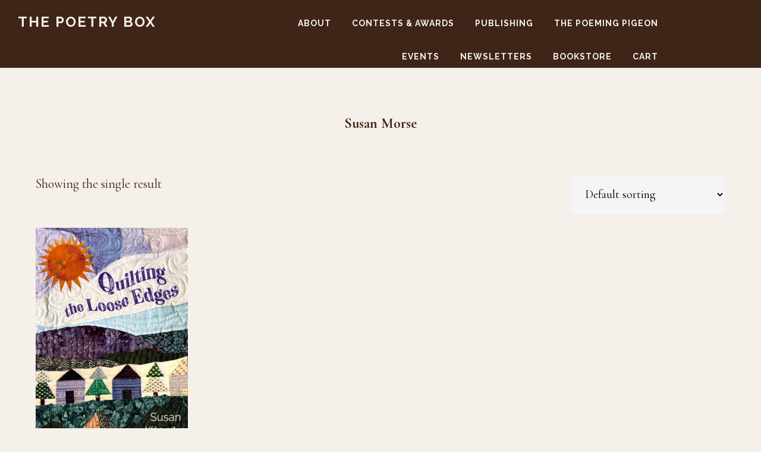

--- FILE ---
content_type: text/html; charset=UTF-8
request_url: https://thepoetrybox.com/product-tag/susan-morse
body_size: 22626
content:
<!DOCTYPE html>
<html lang="en-US">
<head >
<meta charset="UTF-8" />
<meta name="viewport" content="width=device-width, initial-scale=1" />
<meta name='robots' content='index, follow, max-image-preview:large, max-snippet:-1, max-video-preview:-1' />
<style>img:is([sizes="auto" i], [sizes^="auto," i]) { contain-intrinsic-size: 3000px 1500px }</style>
<script>window._wca = window._wca || [];</script>
<!-- This site is optimized with the Yoast SEO plugin v26.8 - https://yoast.com/product/yoast-seo-wordpress/ -->
<title>Susan Morse Archives - The Poetry Box</title>
<link rel="canonical" href="https://thepoetrybox.com/product-tag/susan-morse" />
<meta property="og:locale" content="en_US" />
<meta property="og:type" content="article" />
<meta property="og:title" content="Susan Morse Archives - The Poetry Box" />
<meta property="og:url" content="https://thepoetrybox.com/product-tag/susan-morse" />
<meta property="og:site_name" content="The Poetry Box" />
<meta name="twitter:card" content="summary_large_image" />
<script type="application/ld+json" class="yoast-schema-graph">{"@context":"https://schema.org","@graph":[{"@type":"CollectionPage","@id":"https://thepoetrybox.com/product-tag/susan-morse","url":"https://thepoetrybox.com/product-tag/susan-morse","name":"Susan Morse Archives - The Poetry Box","isPartOf":{"@id":"https://thepoetrybox.com/#website"},"primaryImageOfPage":{"@id":"https://thepoetrybox.com/product-tag/susan-morse#primaryimage"},"image":{"@id":"https://thepoetrybox.com/product-tag/susan-morse#primaryimage"},"thumbnailUrl":"https://thepoetrybox.com/wp-content/uploads/2023/04/CoverFront-QuiltingLooseEdgesweb-scaled.jpg","breadcrumb":{"@id":"https://thepoetrybox.com/product-tag/susan-morse#breadcrumb"},"inLanguage":"en-US"},{"@type":"ImageObject","inLanguage":"en-US","@id":"https://thepoetrybox.com/product-tag/susan-morse#primaryimage","url":"https://thepoetrybox.com/wp-content/uploads/2023/04/CoverFront-QuiltingLooseEdgesweb-scaled.jpg","contentUrl":"https://thepoetrybox.com/wp-content/uploads/2023/04/CoverFront-QuiltingLooseEdgesweb-scaled.jpg","width":1707,"height":2560,"caption":"Book Cover Front-Quilting the Loose Edges"},{"@type":"BreadcrumbList","@id":"https://thepoetrybox.com/product-tag/susan-morse#breadcrumb","itemListElement":[{"@type":"ListItem","position":1,"name":"Home","item":"https://thepoetrybox.com/"},{"@type":"ListItem","position":2,"name":"Susan Morse"}]},{"@type":"WebSite","@id":"https://thepoetrybox.com/#website","url":"https://thepoetrybox.com/","name":"The Poetry Box","description":"","potentialAction":[{"@type":"SearchAction","target":{"@type":"EntryPoint","urlTemplate":"https://thepoetrybox.com/?s={search_term_string}"},"query-input":{"@type":"PropertyValueSpecification","valueRequired":true,"valueName":"search_term_string"}}],"inLanguage":"en-US"}]}</script>
<!-- / Yoast SEO plugin. -->
<link rel='dns-prefetch' href='//stats.wp.com' />
<link rel='dns-prefetch' href='//fonts.googleapis.com' />
<link rel='dns-prefetch' href='//code.ionicframework.com' />
<link rel='dns-prefetch' href='//v0.wordpress.com' />
<link rel='dns-prefetch' href='//widgets.wp.com' />
<link rel='dns-prefetch' href='//s0.wp.com' />
<link rel='dns-prefetch' href='//0.gravatar.com' />
<link rel='dns-prefetch' href='//1.gravatar.com' />
<link rel='dns-prefetch' href='//2.gravatar.com' />
<link rel="alternate" type="application/rss+xml" title="The Poetry Box &raquo; Feed" href="https://thepoetrybox.com/feed" />
<link rel="alternate" type="application/rss+xml" title="The Poetry Box &raquo; Comments Feed" href="https://thepoetrybox.com/comments/feed" />
<link rel="alternate" type="application/rss+xml" title="The Poetry Box &raquo; Susan Morse Tag Feed" href="https://thepoetrybox.com/product-tag/susan-morse/feed" />
<!-- This site uses the Google Analytics by MonsterInsights plugin v9.11.1 - Using Analytics tracking - https://www.monsterinsights.com/ -->
<script src="//www.googletagmanager.com/gtag/js?id=G-YTXW06QC24"  data-cfasync="false" data-wpfc-render="false" async></script>
<script data-cfasync="false" data-wpfc-render="false">
var mi_version = '9.11.1';
var mi_track_user = true;
var mi_no_track_reason = '';
var MonsterInsightsDefaultLocations = {"page_location":"https:\/\/thepoetrybox.com\/product-tag\/susan-morse\/"};
if ( typeof MonsterInsightsPrivacyGuardFilter === 'function' ) {
var MonsterInsightsLocations = (typeof MonsterInsightsExcludeQuery === 'object') ? MonsterInsightsPrivacyGuardFilter( MonsterInsightsExcludeQuery ) : MonsterInsightsPrivacyGuardFilter( MonsterInsightsDefaultLocations );
} else {
var MonsterInsightsLocations = (typeof MonsterInsightsExcludeQuery === 'object') ? MonsterInsightsExcludeQuery : MonsterInsightsDefaultLocations;
}
var disableStrs = [
'ga-disable-G-YTXW06QC24',
];
/* Function to detect opted out users */
function __gtagTrackerIsOptedOut() {
for (var index = 0; index < disableStrs.length; index++) {
if (document.cookie.indexOf(disableStrs[index] + '=true') > -1) {
return true;
}
}
return false;
}
/* Disable tracking if the opt-out cookie exists. */
if (__gtagTrackerIsOptedOut()) {
for (var index = 0; index < disableStrs.length; index++) {
window[disableStrs[index]] = true;
}
}
/* Opt-out function */
function __gtagTrackerOptout() {
for (var index = 0; index < disableStrs.length; index++) {
document.cookie = disableStrs[index] + '=true; expires=Thu, 31 Dec 2099 23:59:59 UTC; path=/';
window[disableStrs[index]] = true;
}
}
if ('undefined' === typeof gaOptout) {
function gaOptout() {
__gtagTrackerOptout();
}
}
window.dataLayer = window.dataLayer || [];
window.MonsterInsightsDualTracker = {
helpers: {},
trackers: {},
};
if (mi_track_user) {
function __gtagDataLayer() {
dataLayer.push(arguments);
}
function __gtagTracker(type, name, parameters) {
if (!parameters) {
parameters = {};
}
if (parameters.send_to) {
__gtagDataLayer.apply(null, arguments);
return;
}
if (type === 'event') {
parameters.send_to = monsterinsights_frontend.v4_id;
var hookName = name;
if (typeof parameters['event_category'] !== 'undefined') {
hookName = parameters['event_category'] + ':' + name;
}
if (typeof MonsterInsightsDualTracker.trackers[hookName] !== 'undefined') {
MonsterInsightsDualTracker.trackers[hookName](parameters);
} else {
__gtagDataLayer('event', name, parameters);
}
} else {
__gtagDataLayer.apply(null, arguments);
}
}
__gtagTracker('js', new Date());
__gtagTracker('set', {
'developer_id.dZGIzZG': true,
});
if ( MonsterInsightsLocations.page_location ) {
__gtagTracker('set', MonsterInsightsLocations);
}
__gtagTracker('config', 'G-YTXW06QC24', {"forceSSL":"true"} );
window.gtag = __gtagTracker;										(function () {
/* https://developers.google.com/analytics/devguides/collection/analyticsjs/ */
/* ga and __gaTracker compatibility shim. */
var noopfn = function () {
return null;
};
var newtracker = function () {
return new Tracker();
};
var Tracker = function () {
return null;
};
var p = Tracker.prototype;
p.get = noopfn;
p.set = noopfn;
p.send = function () {
var args = Array.prototype.slice.call(arguments);
args.unshift('send');
__gaTracker.apply(null, args);
};
var __gaTracker = function () {
var len = arguments.length;
if (len === 0) {
return;
}
var f = arguments[len - 1];
if (typeof f !== 'object' || f === null || typeof f.hitCallback !== 'function') {
if ('send' === arguments[0]) {
var hitConverted, hitObject = false, action;
if ('event' === arguments[1]) {
if ('undefined' !== typeof arguments[3]) {
hitObject = {
'eventAction': arguments[3],
'eventCategory': arguments[2],
'eventLabel': arguments[4],
'value': arguments[5] ? arguments[5] : 1,
}
}
}
if ('pageview' === arguments[1]) {
if ('undefined' !== typeof arguments[2]) {
hitObject = {
'eventAction': 'page_view',
'page_path': arguments[2],
}
}
}
if (typeof arguments[2] === 'object') {
hitObject = arguments[2];
}
if (typeof arguments[5] === 'object') {
Object.assign(hitObject, arguments[5]);
}
if ('undefined' !== typeof arguments[1].hitType) {
hitObject = arguments[1];
if ('pageview' === hitObject.hitType) {
hitObject.eventAction = 'page_view';
}
}
if (hitObject) {
action = 'timing' === arguments[1].hitType ? 'timing_complete' : hitObject.eventAction;
hitConverted = mapArgs(hitObject);
__gtagTracker('event', action, hitConverted);
}
}
return;
}
function mapArgs(args) {
var arg, hit = {};
var gaMap = {
'eventCategory': 'event_category',
'eventAction': 'event_action',
'eventLabel': 'event_label',
'eventValue': 'event_value',
'nonInteraction': 'non_interaction',
'timingCategory': 'event_category',
'timingVar': 'name',
'timingValue': 'value',
'timingLabel': 'event_label',
'page': 'page_path',
'location': 'page_location',
'title': 'page_title',
'referrer' : 'page_referrer',
};
for (arg in args) {
if (!(!args.hasOwnProperty(arg) || !gaMap.hasOwnProperty(arg))) {
hit[gaMap[arg]] = args[arg];
} else {
hit[arg] = args[arg];
}
}
return hit;
}
try {
f.hitCallback();
} catch (ex) {
}
};
__gaTracker.create = newtracker;
__gaTracker.getByName = newtracker;
__gaTracker.getAll = function () {
return [];
};
__gaTracker.remove = noopfn;
__gaTracker.loaded = true;
window['__gaTracker'] = __gaTracker;
})();
} else {
console.log("");
(function () {
function __gtagTracker() {
return null;
}
window['__gtagTracker'] = __gtagTracker;
window['gtag'] = __gtagTracker;
})();
}
</script>
<!-- / Google Analytics by MonsterInsights -->
<script>
window._wpemojiSettings = {"baseUrl":"https:\/\/s.w.org\/images\/core\/emoji\/16.0.1\/72x72\/","ext":".png","svgUrl":"https:\/\/s.w.org\/images\/core\/emoji\/16.0.1\/svg\/","svgExt":".svg","source":{"concatemoji":"https:\/\/thepoetrybox.com\/wp-includes\/js\/wp-emoji-release.min.js?ver=6.8.3"}};
/*! This file is auto-generated */
!function(s,n){var o,i,e;function c(e){try{var t={supportTests:e,timestamp:(new Date).valueOf()};sessionStorage.setItem(o,JSON.stringify(t))}catch(e){}}function p(e,t,n){e.clearRect(0,0,e.canvas.width,e.canvas.height),e.fillText(t,0,0);var t=new Uint32Array(e.getImageData(0,0,e.canvas.width,e.canvas.height).data),a=(e.clearRect(0,0,e.canvas.width,e.canvas.height),e.fillText(n,0,0),new Uint32Array(e.getImageData(0,0,e.canvas.width,e.canvas.height).data));return t.every(function(e,t){return e===a[t]})}function u(e,t){e.clearRect(0,0,e.canvas.width,e.canvas.height),e.fillText(t,0,0);for(var n=e.getImageData(16,16,1,1),a=0;a<n.data.length;a++)if(0!==n.data[a])return!1;return!0}function f(e,t,n,a){switch(t){case"flag":return n(e,"\ud83c\udff3\ufe0f\u200d\u26a7\ufe0f","\ud83c\udff3\ufe0f\u200b\u26a7\ufe0f")?!1:!n(e,"\ud83c\udde8\ud83c\uddf6","\ud83c\udde8\u200b\ud83c\uddf6")&&!n(e,"\ud83c\udff4\udb40\udc67\udb40\udc62\udb40\udc65\udb40\udc6e\udb40\udc67\udb40\udc7f","\ud83c\udff4\u200b\udb40\udc67\u200b\udb40\udc62\u200b\udb40\udc65\u200b\udb40\udc6e\u200b\udb40\udc67\u200b\udb40\udc7f");case"emoji":return!a(e,"\ud83e\udedf")}return!1}function g(e,t,n,a){var r="undefined"!=typeof WorkerGlobalScope&&self instanceof WorkerGlobalScope?new OffscreenCanvas(300,150):s.createElement("canvas"),o=r.getContext("2d",{willReadFrequently:!0}),i=(o.textBaseline="top",o.font="600 32px Arial",{});return e.forEach(function(e){i[e]=t(o,e,n,a)}),i}function t(e){var t=s.createElement("script");t.src=e,t.defer=!0,s.head.appendChild(t)}"undefined"!=typeof Promise&&(o="wpEmojiSettingsSupports",i=["flag","emoji"],n.supports={everything:!0,everythingExceptFlag:!0},e=new Promise(function(e){s.addEventListener("DOMContentLoaded",e,{once:!0})}),new Promise(function(t){var n=function(){try{var e=JSON.parse(sessionStorage.getItem(o));if("object"==typeof e&&"number"==typeof e.timestamp&&(new Date).valueOf()<e.timestamp+604800&&"object"==typeof e.supportTests)return e.supportTests}catch(e){}return null}();if(!n){if("undefined"!=typeof Worker&&"undefined"!=typeof OffscreenCanvas&&"undefined"!=typeof URL&&URL.createObjectURL&&"undefined"!=typeof Blob)try{var e="postMessage("+g.toString()+"("+[JSON.stringify(i),f.toString(),p.toString(),u.toString()].join(",")+"));",a=new Blob([e],{type:"text/javascript"}),r=new Worker(URL.createObjectURL(a),{name:"wpTestEmojiSupports"});return void(r.onmessage=function(e){c(n=e.data),r.terminate(),t(n)})}catch(e){}c(n=g(i,f,p,u))}t(n)}).then(function(e){for(var t in e)n.supports[t]=e[t],n.supports.everything=n.supports.everything&&n.supports[t],"flag"!==t&&(n.supports.everythingExceptFlag=n.supports.everythingExceptFlag&&n.supports[t]);n.supports.everythingExceptFlag=n.supports.everythingExceptFlag&&!n.supports.flag,n.DOMReady=!1,n.readyCallback=function(){n.DOMReady=!0}}).then(function(){return e}).then(function(){var e;n.supports.everything||(n.readyCallback(),(e=n.source||{}).concatemoji?t(e.concatemoji):e.wpemoji&&e.twemoji&&(t(e.twemoji),t(e.wpemoji)))}))}((window,document),window._wpemojiSettings);
</script>
<!-- <link rel='stylesheet' id='scap.flashblock-css' href='https://thepoetrybox.com/wp-content/plugins/compact-wp-audio-player/css/flashblock.css?ver=6.8.3' media='all' /> -->
<!-- <link rel='stylesheet' id='scap.player-css' href='https://thepoetrybox.com/wp-content/plugins/compact-wp-audio-player/css/player.css?ver=6.8.3' media='all' /> -->
<!-- <link rel='stylesheet' id='pt-cv-public-style-css' href='https://thepoetrybox.com/wp-content/plugins/content-views-query-and-display-post-page/public/assets/css/cv.css?ver=4.2.1' media='all' /> -->
<!-- <link rel='stylesheet' id='pt-cv-public-pro-style-css' href='https://thepoetrybox.com/wp-content/plugins/pt-content-views-pro/public/assets/css/cvpro.min.css?ver=7.2.2' media='all' /> -->
<!-- <link rel='stylesheet' id='infinity-pro-css' href='https://thepoetrybox.com/wp-content/themes/infinity-pro/style.css?ver=1.3.2' media='all' /> -->
<link rel="stylesheet" type="text/css" href="//thepoetrybox.com/wp-content/cache/wpfc-minified/g1i1uwl5/61h11.css" media="all"/>
<style id='infinity-pro-inline-css'>
a,
.entry-title a:focus,
.entry-title a:hover,
.featured-content .entry-meta a:focus,
.featured-content .entry-meta a:hover,
.front-page .genesis-nav-menu a:focus,
.front-page .genesis-nav-menu a:hover,
.front-page .offscreen-content-icon button:focus,
.front-page .offscreen-content-icon button:hover,
.front-page .white .genesis-nav-menu a:focus,
.front-page .white .genesis-nav-menu a:hover,
.genesis-nav-menu a:focus,
.genesis-nav-menu a:hover,
.genesis-nav-menu .current-menu-item > a,
.genesis-nav-menu .sub-menu .current-menu-item > a:focus,
.genesis-nav-menu .sub-menu .current-menu-item > a:hover,
.genesis-responsive-menu .genesis-nav-menu a:focus,
.genesis-responsive-menu .genesis-nav-menu a:hover,
.menu-toggle:focus,
.menu-toggle:hover,
.offscreen-content button:hover,
.offscreen-content-icon button:hover,
.site-footer a:focus,
.site-footer a:hover,
.sub-menu-toggle:focus,
.sub-menu-toggle:hover {
color: #007388;
}
button,
input[type="button"],
input[type="reset"],
input[type="select"],
input[type="submit"],
.button,
.enews-widget input:hover[type="submit"],
.front-page-1 a.button,
.front-page-3 a.button,
.front-page-5 a.button,
.front-page-7 a.button,
.footer-widgets .button:hover {
background-color: #007388;
color: #ffffff;
}
.has-accent-color {
color: #007388 !important;
}
.has-accent-background-color {
background-color: #007388 !important;
}
.content .wp-block-button .wp-block-button__link:focus,
.content .wp-block-button .wp-block-button__link:hover {
background-color: #007388 !important;
color: #fff;
}
.content .wp-block-button.is-style-outline .wp-block-button__link:focus,
.content .wp-block-button.is-style-outline .wp-block-button__link:hover {
border-color: #007388 !important;
color: #007388 !important;
}
.entry-content .wp-block-pullquote.is-style-solid-color {
background-color: #007388;
}
</style>
<style id='wp-emoji-styles-inline-css'>
img.wp-smiley, img.emoji {
display: inline !important;
border: none !important;
box-shadow: none !important;
height: 1em !important;
width: 1em !important;
margin: 0 0.07em !important;
vertical-align: -0.1em !important;
background: none !important;
padding: 0 !important;
}
</style>
<!-- <link rel='stylesheet' id='wp-block-library-css' href='https://thepoetrybox.com/wp-includes/css/dist/block-library/style.min.css?ver=6.8.3' media='all' /> -->
<!-- <link rel='stylesheet' id='mediaelement-css' href='https://thepoetrybox.com/wp-includes/js/mediaelement/mediaelementplayer-legacy.min.css?ver=4.2.17' media='all' /> -->
<!-- <link rel='stylesheet' id='wp-mediaelement-css' href='https://thepoetrybox.com/wp-includes/js/mediaelement/wp-mediaelement.min.css?ver=6.8.3' media='all' /> -->
<link rel="stylesheet" type="text/css" href="//thepoetrybox.com/wp-content/cache/wpfc-minified/es5xue11/61h11.css" media="all"/>
<style id='jetpack-sharing-buttons-style-inline-css'>
.jetpack-sharing-buttons__services-list{display:flex;flex-direction:row;flex-wrap:wrap;gap:0;list-style-type:none;margin:5px;padding:0}.jetpack-sharing-buttons__services-list.has-small-icon-size{font-size:12px}.jetpack-sharing-buttons__services-list.has-normal-icon-size{font-size:16px}.jetpack-sharing-buttons__services-list.has-large-icon-size{font-size:24px}.jetpack-sharing-buttons__services-list.has-huge-icon-size{font-size:36px}@media print{.jetpack-sharing-buttons__services-list{display:none!important}}.editor-styles-wrapper .wp-block-jetpack-sharing-buttons{gap:0;padding-inline-start:0}ul.jetpack-sharing-buttons__services-list.has-background{padding:1.25em 2.375em}
</style>
<style id='global-styles-inline-css'>
:root{--wp--preset--aspect-ratio--square: 1;--wp--preset--aspect-ratio--4-3: 4/3;--wp--preset--aspect-ratio--3-4: 3/4;--wp--preset--aspect-ratio--3-2: 3/2;--wp--preset--aspect-ratio--2-3: 2/3;--wp--preset--aspect-ratio--16-9: 16/9;--wp--preset--aspect-ratio--9-16: 9/16;--wp--preset--color--black: #000000;--wp--preset--color--cyan-bluish-gray: #abb8c3;--wp--preset--color--white: #ffffff;--wp--preset--color--pale-pink: #f78da7;--wp--preset--color--vivid-red: #cf2e2e;--wp--preset--color--luminous-vivid-orange: #ff6900;--wp--preset--color--luminous-vivid-amber: #fcb900;--wp--preset--color--light-green-cyan: #7bdcb5;--wp--preset--color--vivid-green-cyan: #00d084;--wp--preset--color--pale-cyan-blue: #8ed1fc;--wp--preset--color--vivid-cyan-blue: #0693e3;--wp--preset--color--vivid-purple: #9b51e0;--wp--preset--color--central-palette-1: #F5F0E9;--wp--preset--color--central-palette-2: #007388;--wp--preset--color--central-palette-3: #5D3724;--wp--preset--color--central-palette-4: #3F2518;--wp--preset--color--central-palette-5: #EBC000;--wp--preset--color--central-palette-6: #96CAD4;--wp--preset--gradient--vivid-cyan-blue-to-vivid-purple: linear-gradient(135deg,rgba(6,147,227,1) 0%,rgb(155,81,224) 100%);--wp--preset--gradient--light-green-cyan-to-vivid-green-cyan: linear-gradient(135deg,rgb(122,220,180) 0%,rgb(0,208,130) 100%);--wp--preset--gradient--luminous-vivid-amber-to-luminous-vivid-orange: linear-gradient(135deg,rgba(252,185,0,1) 0%,rgba(255,105,0,1) 100%);--wp--preset--gradient--luminous-vivid-orange-to-vivid-red: linear-gradient(135deg,rgba(255,105,0,1) 0%,rgb(207,46,46) 100%);--wp--preset--gradient--very-light-gray-to-cyan-bluish-gray: linear-gradient(135deg,rgb(238,238,238) 0%,rgb(169,184,195) 100%);--wp--preset--gradient--cool-to-warm-spectrum: linear-gradient(135deg,rgb(74,234,220) 0%,rgb(151,120,209) 20%,rgb(207,42,186) 40%,rgb(238,44,130) 60%,rgb(251,105,98) 80%,rgb(254,248,76) 100%);--wp--preset--gradient--blush-light-purple: linear-gradient(135deg,rgb(255,206,236) 0%,rgb(152,150,240) 100%);--wp--preset--gradient--blush-bordeaux: linear-gradient(135deg,rgb(254,205,165) 0%,rgb(254,45,45) 50%,rgb(107,0,62) 100%);--wp--preset--gradient--luminous-dusk: linear-gradient(135deg,rgb(255,203,112) 0%,rgb(199,81,192) 50%,rgb(65,88,208) 100%);--wp--preset--gradient--pale-ocean: linear-gradient(135deg,rgb(255,245,203) 0%,rgb(182,227,212) 50%,rgb(51,167,181) 100%);--wp--preset--gradient--electric-grass: linear-gradient(135deg,rgb(202,248,128) 0%,rgb(113,206,126) 100%);--wp--preset--gradient--midnight: linear-gradient(135deg,rgb(2,3,129) 0%,rgb(40,116,252) 100%);--wp--preset--font-size--small: 13px;--wp--preset--font-size--medium: 20px;--wp--preset--font-size--large: 36px;--wp--preset--font-size--x-large: 42px;--wp--preset--font-size--normal: 22px;--wp--preset--font-size--larger: 30px;--wp--preset--font-family--seagull-random-reg: seagull-random-reg;--wp--preset--font-family--seagull-random-ital: seagull-random-ital;--wp--preset--spacing--20: 0.44rem;--wp--preset--spacing--30: 0.67rem;--wp--preset--spacing--40: 1rem;--wp--preset--spacing--50: 1.5rem;--wp--preset--spacing--60: 2.25rem;--wp--preset--spacing--70: 3.38rem;--wp--preset--spacing--80: 5.06rem;--wp--preset--shadow--natural: 6px 6px 9px rgba(0, 0, 0, 0.2);--wp--preset--shadow--deep: 12px 12px 50px rgba(0, 0, 0, 0.4);--wp--preset--shadow--sharp: 6px 6px 0px rgba(0, 0, 0, 0.2);--wp--preset--shadow--outlined: 6px 6px 0px -3px rgba(255, 255, 255, 1), 6px 6px rgba(0, 0, 0, 1);--wp--preset--shadow--crisp: 6px 6px 0px rgba(0, 0, 0, 1);}:where(body) { margin: 0; }.wp-site-blocks > .alignleft { float: left; margin-right: 2em; }.wp-site-blocks > .alignright { float: right; margin-left: 2em; }.wp-site-blocks > .aligncenter { justify-content: center; margin-left: auto; margin-right: auto; }:where(.is-layout-flex){gap: 0.5em;}:where(.is-layout-grid){gap: 0.5em;}.is-layout-flow > .alignleft{float: left;margin-inline-start: 0;margin-inline-end: 2em;}.is-layout-flow > .alignright{float: right;margin-inline-start: 2em;margin-inline-end: 0;}.is-layout-flow > .aligncenter{margin-left: auto !important;margin-right: auto !important;}.is-layout-constrained > .alignleft{float: left;margin-inline-start: 0;margin-inline-end: 2em;}.is-layout-constrained > .alignright{float: right;margin-inline-start: 2em;margin-inline-end: 0;}.is-layout-constrained > .aligncenter{margin-left: auto !important;margin-right: auto !important;}.is-layout-constrained > :where(:not(.alignleft):not(.alignright):not(.alignfull)){margin-left: auto !important;margin-right: auto !important;}body .is-layout-flex{display: flex;}.is-layout-flex{flex-wrap: wrap;align-items: center;}.is-layout-flex > :is(*, div){margin: 0;}body .is-layout-grid{display: grid;}.is-layout-grid > :is(*, div){margin: 0;}body{padding-top: 0px;padding-right: 0px;padding-bottom: 0px;padding-left: 0px;}a:where(:not(.wp-element-button)){text-decoration: underline;}:root :where(.wp-element-button, .wp-block-button__link){background-color: #32373c;border-width: 0;color: #fff;font-family: inherit;font-size: inherit;line-height: inherit;padding: calc(0.667em + 2px) calc(1.333em + 2px);text-decoration: none;}.has-black-color{color: var(--wp--preset--color--black) !important;}.has-cyan-bluish-gray-color{color: var(--wp--preset--color--cyan-bluish-gray) !important;}.has-white-color{color: var(--wp--preset--color--white) !important;}.has-pale-pink-color{color: var(--wp--preset--color--pale-pink) !important;}.has-vivid-red-color{color: var(--wp--preset--color--vivid-red) !important;}.has-luminous-vivid-orange-color{color: var(--wp--preset--color--luminous-vivid-orange) !important;}.has-luminous-vivid-amber-color{color: var(--wp--preset--color--luminous-vivid-amber) !important;}.has-light-green-cyan-color{color: var(--wp--preset--color--light-green-cyan) !important;}.has-vivid-green-cyan-color{color: var(--wp--preset--color--vivid-green-cyan) !important;}.has-pale-cyan-blue-color{color: var(--wp--preset--color--pale-cyan-blue) !important;}.has-vivid-cyan-blue-color{color: var(--wp--preset--color--vivid-cyan-blue) !important;}.has-vivid-purple-color{color: var(--wp--preset--color--vivid-purple) !important;}.has-central-palette-1-color{color: var(--wp--preset--color--central-palette-1) !important;}.has-central-palette-2-color{color: var(--wp--preset--color--central-palette-2) !important;}.has-central-palette-3-color{color: var(--wp--preset--color--central-palette-3) !important;}.has-central-palette-4-color{color: var(--wp--preset--color--central-palette-4) !important;}.has-central-palette-5-color{color: var(--wp--preset--color--central-palette-5) !important;}.has-central-palette-6-color{color: var(--wp--preset--color--central-palette-6) !important;}.has-black-background-color{background-color: var(--wp--preset--color--black) !important;}.has-cyan-bluish-gray-background-color{background-color: var(--wp--preset--color--cyan-bluish-gray) !important;}.has-white-background-color{background-color: var(--wp--preset--color--white) !important;}.has-pale-pink-background-color{background-color: var(--wp--preset--color--pale-pink) !important;}.has-vivid-red-background-color{background-color: var(--wp--preset--color--vivid-red) !important;}.has-luminous-vivid-orange-background-color{background-color: var(--wp--preset--color--luminous-vivid-orange) !important;}.has-luminous-vivid-amber-background-color{background-color: var(--wp--preset--color--luminous-vivid-amber) !important;}.has-light-green-cyan-background-color{background-color: var(--wp--preset--color--light-green-cyan) !important;}.has-vivid-green-cyan-background-color{background-color: var(--wp--preset--color--vivid-green-cyan) !important;}.has-pale-cyan-blue-background-color{background-color: var(--wp--preset--color--pale-cyan-blue) !important;}.has-vivid-cyan-blue-background-color{background-color: var(--wp--preset--color--vivid-cyan-blue) !important;}.has-vivid-purple-background-color{background-color: var(--wp--preset--color--vivid-purple) !important;}.has-central-palette-1-background-color{background-color: var(--wp--preset--color--central-palette-1) !important;}.has-central-palette-2-background-color{background-color: var(--wp--preset--color--central-palette-2) !important;}.has-central-palette-3-background-color{background-color: var(--wp--preset--color--central-palette-3) !important;}.has-central-palette-4-background-color{background-color: var(--wp--preset--color--central-palette-4) !important;}.has-central-palette-5-background-color{background-color: var(--wp--preset--color--central-palette-5) !important;}.has-central-palette-6-background-color{background-color: var(--wp--preset--color--central-palette-6) !important;}.has-black-border-color{border-color: var(--wp--preset--color--black) !important;}.has-cyan-bluish-gray-border-color{border-color: var(--wp--preset--color--cyan-bluish-gray) !important;}.has-white-border-color{border-color: var(--wp--preset--color--white) !important;}.has-pale-pink-border-color{border-color: var(--wp--preset--color--pale-pink) !important;}.has-vivid-red-border-color{border-color: var(--wp--preset--color--vivid-red) !important;}.has-luminous-vivid-orange-border-color{border-color: var(--wp--preset--color--luminous-vivid-orange) !important;}.has-luminous-vivid-amber-border-color{border-color: var(--wp--preset--color--luminous-vivid-amber) !important;}.has-light-green-cyan-border-color{border-color: var(--wp--preset--color--light-green-cyan) !important;}.has-vivid-green-cyan-border-color{border-color: var(--wp--preset--color--vivid-green-cyan) !important;}.has-pale-cyan-blue-border-color{border-color: var(--wp--preset--color--pale-cyan-blue) !important;}.has-vivid-cyan-blue-border-color{border-color: var(--wp--preset--color--vivid-cyan-blue) !important;}.has-vivid-purple-border-color{border-color: var(--wp--preset--color--vivid-purple) !important;}.has-central-palette-1-border-color{border-color: var(--wp--preset--color--central-palette-1) !important;}.has-central-palette-2-border-color{border-color: var(--wp--preset--color--central-palette-2) !important;}.has-central-palette-3-border-color{border-color: var(--wp--preset--color--central-palette-3) !important;}.has-central-palette-4-border-color{border-color: var(--wp--preset--color--central-palette-4) !important;}.has-central-palette-5-border-color{border-color: var(--wp--preset--color--central-palette-5) !important;}.has-central-palette-6-border-color{border-color: var(--wp--preset--color--central-palette-6) !important;}.has-vivid-cyan-blue-to-vivid-purple-gradient-background{background: var(--wp--preset--gradient--vivid-cyan-blue-to-vivid-purple) !important;}.has-light-green-cyan-to-vivid-green-cyan-gradient-background{background: var(--wp--preset--gradient--light-green-cyan-to-vivid-green-cyan) !important;}.has-luminous-vivid-amber-to-luminous-vivid-orange-gradient-background{background: var(--wp--preset--gradient--luminous-vivid-amber-to-luminous-vivid-orange) !important;}.has-luminous-vivid-orange-to-vivid-red-gradient-background{background: var(--wp--preset--gradient--luminous-vivid-orange-to-vivid-red) !important;}.has-very-light-gray-to-cyan-bluish-gray-gradient-background{background: var(--wp--preset--gradient--very-light-gray-to-cyan-bluish-gray) !important;}.has-cool-to-warm-spectrum-gradient-background{background: var(--wp--preset--gradient--cool-to-warm-spectrum) !important;}.has-blush-light-purple-gradient-background{background: var(--wp--preset--gradient--blush-light-purple) !important;}.has-blush-bordeaux-gradient-background{background: var(--wp--preset--gradient--blush-bordeaux) !important;}.has-luminous-dusk-gradient-background{background: var(--wp--preset--gradient--luminous-dusk) !important;}.has-pale-ocean-gradient-background{background: var(--wp--preset--gradient--pale-ocean) !important;}.has-electric-grass-gradient-background{background: var(--wp--preset--gradient--electric-grass) !important;}.has-midnight-gradient-background{background: var(--wp--preset--gradient--midnight) !important;}.has-small-font-size{font-size: var(--wp--preset--font-size--small) !important;}.has-medium-font-size{font-size: var(--wp--preset--font-size--medium) !important;}.has-large-font-size{font-size: var(--wp--preset--font-size--large) !important;}.has-x-large-font-size{font-size: var(--wp--preset--font-size--x-large) !important;}.has-normal-font-size{font-size: var(--wp--preset--font-size--normal) !important;}.has-larger-font-size{font-size: var(--wp--preset--font-size--larger) !important;}.has-seagull-random-reg-font-family{font-family: var(--wp--preset--font-family--seagull-random-reg) !important;}.has-seagull-random-ital-font-family{font-family: var(--wp--preset--font-family--seagull-random-ital) !important;}
:where(.wp-block-post-template.is-layout-flex){gap: 1.25em;}:where(.wp-block-post-template.is-layout-grid){gap: 1.25em;}
:where(.wp-block-columns.is-layout-flex){gap: 2em;}:where(.wp-block-columns.is-layout-grid){gap: 2em;}
:root :where(.wp-block-pullquote){font-size: 1.5em;line-height: 1.6;}
</style>
<!-- <link rel='stylesheet' id='bne-testimonials-css-css' href='https://thepoetrybox.com/wp-content/plugins/bne-testimonials/assets/css/bne-testimonials.min.css?ver=2.0.8' media='all' /> -->
<!-- <link rel='stylesheet' id='wpsm_colorbox_pro-font-awesome-front-css' href='https://thepoetrybox.com/wp-content/plugins/colorbox-pro/assets/css/font-awesome/css/font-awesome.min.css?ver=6.8.3' media='all' /> -->
<!-- <link rel='stylesheet' id='wpsm_colorbox_pro_bootstrap-front-css' href='https://thepoetrybox.com/wp-content/plugins/colorbox-pro/assets/css/bootstrap-front.css?ver=6.8.3' media='all' /> -->
<!-- <link rel='stylesheet' id='wpsm_colorbox_pro_anim-css-css' href='https://thepoetrybox.com/wp-content/plugins/colorbox-pro/assets/css/component.css?ver=6.8.3' media='all' /> -->
<!-- <link rel='stylesheet' id='uaf_client_css-css' href='https://thepoetrybox.com/wp-content/uploads/useanyfont/uaf.css?ver=1764338592' media='all' /> -->
<!-- <link rel='stylesheet' id='woocommerce-layout-css' href='https://thepoetrybox.com/wp-content/plugins/woocommerce/assets/css/woocommerce-layout.css?ver=10.1.3' media='all' /> -->
<link rel="stylesheet" type="text/css" href="//thepoetrybox.com/wp-content/cache/wpfc-minified/e1x0dehy/61h11.css" media="all"/>
<style id='woocommerce-layout-inline-css'>
.infinite-scroll .woocommerce-pagination {
display: none;
}
</style>
<!-- <link rel='stylesheet' id='woocommerce-smallscreen-css' href='https://thepoetrybox.com/wp-content/plugins/woocommerce/assets/css/woocommerce-smallscreen.css?ver=10.1.3' media='only screen and (max-width: 880px)' /> -->
<link rel="stylesheet" type="text/css" href="//thepoetrybox.com/wp-content/cache/wpfc-minified/kdzew0dy/61h11.css" media="only screen and (max-width: 880px)"/>
<!-- <link rel='stylesheet' id='woocommerce-general-css' href='https://thepoetrybox.com/wp-content/plugins/woocommerce/assets/css/woocommerce.css?ver=10.1.3' media='all' /> -->
<link rel="stylesheet" type="text/css" href="//thepoetrybox.com/wp-content/cache/wpfc-minified/1s5utg62/61h11.css" media="all"/>
<!-- <link rel='stylesheet' id='infinity-woocommerce-styles-css' href='https://thepoetrybox.com/wp-content/themes/infinity-pro/lib/woocommerce/infinity-woocommerce.css?ver=1.3.2' media='screen' /> -->
<link rel="stylesheet" type="text/css" href="//thepoetrybox.com/wp-content/cache/wpfc-minified/7uil7wpl/61h11.css" media="screen"/>
<style id='infinity-woocommerce-styles-inline-css'>
.woocommerce div.product p.price,
.woocommerce div.product span.price,
.woocommerce div.product .woocommerce-tabs ul.tabs li a:focus,
.woocommerce div.product .woocommerce-tabs ul.tabs li a:hover,
.woocommerce ul.products li.product h3:hover,
.woocommerce ul.products li.product .price,
.woocommerce .widget_layered_nav ul li.chosen a::before,
.woocommerce .widget_layered_nav_filters ul li a::before,
.woocommerce .woocommerce-breadcrumb a:focus,
.woocommerce .woocommerce-breadcrumb a:hover,
.woocommerce-error::before,
.woocommerce-info::before,
.woocommerce-message::before {
color: #007388;
}
.woocommerce a.button:focus,
.woocommerce a.button:hover,
.woocommerce a.button.alt:focus,
.woocommerce a.button.alt:hover,
.woocommerce button.button:focus,
.woocommerce button.button:hover,
.woocommerce button.button.alt:focus,
.woocommerce button.button.alt:hover,
.woocommerce input.button:focus,
.woocommerce input.button:hover,
.woocommerce input.button.alt:focus,
.woocommerce input.button.alt:hover,
.woocommerce input[type="submit"]:focus,
.woocommerce input[type="submit"]:hover,
.woocommerce span.onsale,
.woocommerce #respond input#submit:focus,
.woocommerce #respond input#submit:hover,
.woocommerce #respond input#submit.alt:focus,
.woocommerce #respond input#submit.alt:hover,
.woocommerce.widget_price_filter .ui-slider .ui-slider-handle,
.woocommerce.widget_price_filter .ui-slider .ui-slider-range {
background-color: #007388;
color: #ffffff;
}
ul.woocommerce-error,
.woocommerce-error,
.woocommerce-info,
.woocommerce-message {
border-top-color: #007388;
}
</style>
<style id='woocommerce-inline-inline-css'>
.woocommerce form .form-row .required { visibility: visible; }
</style>
<!-- <link rel='stylesheet' id='ivory-search-styles-css' href='https://thepoetrybox.com/wp-content/plugins/add-search-to-menu/public/css/ivory-search.min.css?ver=5.5.13' media='all' /> -->
<!-- <link rel='stylesheet' id='brands-styles-css' href='https://thepoetrybox.com/wp-content/plugins/woocommerce/assets/css/brands.css?ver=10.1.3' media='all' /> -->
<!-- <link rel='stylesheet' id='dgwt-wcas-style-css' href='https://thepoetrybox.com/wp-content/plugins/ajax-search-for-woocommerce/assets/css/style.min.css?ver=1.32.2' media='all' /> -->
<link rel="stylesheet" type="text/css" href="//thepoetrybox.com/wp-content/cache/wpfc-minified/8j0fjupr/fgfac.css" media="all"/>
<link rel='stylesheet' id='infinity-fonts-css' href='//fonts.googleapis.com/css?family=Cormorant+Garamond%3A400%2C400i%2C700%7CRaleway%3A700&#038;ver=1.3.2' media='all' />
<link rel='stylesheet' id='infinity-ionicons-css' href='//code.ionicframework.com/ionicons/2.0.1/css/ionicons.min.css?ver=1.3.2' media='all' />
<!-- <link rel='stylesheet' id='jetpack_likes-css' href='https://thepoetrybox.com/wp-content/plugins/jetpack/modules/likes/style.css?ver=15.4' media='all' /> -->
<!-- <link rel='stylesheet' id='infinity-pro-gutenberg-css' href='https://thepoetrybox.com/wp-content/themes/infinity-pro/lib/gutenberg/front-end.css?ver=1.3.2' media='all' /> -->
<!-- <link rel='stylesheet' id='gca-column-styles-css' href='https://thepoetrybox.com/wp-content/plugins/genesis-columns-advanced/css/gca-column-styles.css?ver=6.8.3' media='all' /> -->
<link rel="stylesheet" type="text/css" href="//thepoetrybox.com/wp-content/cache/wpfc-minified/lc21g0a9/61h11.css" media="all"/>
<style id="kt_central_palette_gutenberg_css" type="text/css">.has-central-palette-1-color{color:#F5F0E9}.has-central-palette-1-background-color{background-color:#F5F0E9}.has-central-palette-2-color{color:#007388}.has-central-palette-2-background-color{background-color:#007388}.has-central-palette-3-color{color:#5D3724}.has-central-palette-3-background-color{background-color:#5D3724}.has-central-palette-4-color{color:#3F2518}.has-central-palette-4-background-color{background-color:#3F2518}.has-central-palette-5-color{color:#EBC000}.has-central-palette-5-background-color{background-color:#EBC000}.has-central-palette-6-color{color:#96CAD4}.has-central-palette-6-background-color{background-color:#96CAD4}
</style>
<script src='//thepoetrybox.com/wp-content/cache/wpfc-minified/mm19ppjy/61h11.js' type="text/javascript"></script>
<!-- <script src="https://thepoetrybox.com/wp-content/plugins/compact-wp-audio-player/js/soundmanager2-nodebug-jsmin.js?ver=6.8.3" id="scap.soundmanager2-js"></script> -->
<!-- <script src="https://thepoetrybox.com/wp-content/plugins/google-analytics-for-wordpress/assets/js/frontend-gtag.min.js?ver=9.11.1" id="monsterinsights-frontend-script-js" async data-wp-strategy="async"></script> -->
<script data-cfasync="false" data-wpfc-render="false" id='monsterinsights-frontend-script-js-extra'>var monsterinsights_frontend = {"js_events_tracking":"true","download_extensions":"doc,pdf,ppt,zip,xls,docx,pptx,xlsx","inbound_paths":"[]","home_url":"https:\/\/thepoetrybox.com","hash_tracking":"false","v4_id":"G-YTXW06QC24"};</script>
<script src='//thepoetrybox.com/wp-content/cache/wpfc-minified/km3d6jtt/61h11.js' type="text/javascript"></script>
<!-- <script src="https://thepoetrybox.com/wp-includes/js/tinymce/tinymce.min.js?ver=49110-20250317" id="wp-tinymce-root-js"></script> -->
<!-- <script src="https://thepoetrybox.com/wp-includes/js/tinymce/plugins/compat3x/plugin.min.js?ver=49110-20250317" id="wp-tinymce-js"></script> -->
<!-- <script src="https://thepoetrybox.com/wp-includes/js/jquery/jquery.min.js?ver=3.7.1" id="jquery-core-js"></script> -->
<!-- <script src="https://thepoetrybox.com/wp-includes/js/jquery/jquery-migrate.min.js?ver=3.4.1" id="jquery-migrate-js"></script> -->
<!-- <script src="https://thepoetrybox.com/wp-content/plugins/colorbox-pro/assets/js/animation/modernizr.custom.js?ver=6.8.3" id="wpsm_colorbox_pro_modernizr-custom-js"></script> -->
<!-- <script src="https://thepoetrybox.com/wp-content/plugins/colorbox-pro/assets/js/masonry.pkgd.min.js?ver=6.8.3" id="wpsm_colorbox_pro_masnory-js"></script> -->
<!-- <script src="https://thepoetrybox.com/wp-content/plugins/colorbox-pro/assets/js/animation/imagesloaded.js?ver=6.8.3" id="wpsm_colorbox_pro_imagesloaded-js"></script> -->
<!-- <script src="https://thepoetrybox.com/wp-content/plugins/colorbox-pro/assets/js/animation/classie.js?ver=6.8.3" id="wpsm_colorbox_pro_classie-js"></script> -->
<!-- <script src="https://thepoetrybox.com/wp-content/plugins/colorbox-pro/assets/js/animation/AnimOnScroll.js?ver=6.8.3" id="wpsm_colorbox_pro_AnimOnScroll-js"></script> -->
<!-- <script src="https://thepoetrybox.com/wp-content/plugins/colorbox-pro/assets/js/jcolumn.min.js?ver=6.8.3" id="wpsm_colorbox_pro_height-js"></script> -->
<!-- <script src="https://thepoetrybox.com/wp-content/plugins/woocommerce/assets/js/jquery-blockui/jquery.blockUI.min.js?ver=2.7.0-wc.10.1.3" id="jquery-blockui-js" defer data-wp-strategy="defer"></script> -->
<script id="wc-add-to-cart-js-extra">
var wc_add_to_cart_params = {"ajax_url":"\/wp-admin\/admin-ajax.php","wc_ajax_url":"\/?wc-ajax=%%endpoint%%","i18n_view_cart":"View cart","cart_url":"https:\/\/thepoetrybox.com\/bookstore-2\/cart","is_cart":"","cart_redirect_after_add":"no"};
</script>
<script src='//thepoetrybox.com/wp-content/cache/wpfc-minified/f0zo739k/61h11.js' type="text/javascript"></script>
<!-- <script src="https://thepoetrybox.com/wp-content/plugins/woocommerce/assets/js/frontend/add-to-cart.min.js?ver=10.1.3" id="wc-add-to-cart-js" defer data-wp-strategy="defer"></script> -->
<!-- <script src="https://thepoetrybox.com/wp-content/plugins/woocommerce/assets/js/js-cookie/js.cookie.min.js?ver=2.1.4-wc.10.1.3" id="js-cookie-js" defer data-wp-strategy="defer"></script> -->
<script id="woocommerce-js-extra">
var woocommerce_params = {"ajax_url":"\/wp-admin\/admin-ajax.php","wc_ajax_url":"\/?wc-ajax=%%endpoint%%","i18n_password_show":"Show password","i18n_password_hide":"Hide password"};
</script>
<script src='//thepoetrybox.com/wp-content/cache/wpfc-minified/8y9z4kk2/61h11.js' type="text/javascript"></script>
<!-- <script src="https://thepoetrybox.com/wp-content/plugins/woocommerce/assets/js/frontend/woocommerce.min.js?ver=10.1.3" id="woocommerce-js" defer data-wp-strategy="defer"></script> -->
<script src="https://stats.wp.com/s-202604.js" id="woocommerce-analytics-js" defer data-wp-strategy="defer"></script>
<link rel="https://api.w.org/" href="https://thepoetrybox.com/wp-json/" /><link rel="alternate" title="JSON" type="application/json" href="https://thepoetrybox.com/wp-json/wp/v2/product_tag/879" /><link rel="EditURI" type="application/rsd+xml" title="RSD" href="https://thepoetrybox.com/xmlrpc.php?rsd" />
<meta name="generator" content="WordPress 6.8.3" />
<meta name="generator" content="WooCommerce 10.1.3" />
<style>img#wpstats{display:none}</style>
<style type="text/css" media="screen">input#akismet_privacy_check { float: left; margin: 7px 7px 7px 0; width: 13px; }</style>		<style>
.dgwt-wcas-ico-magnifier,.dgwt-wcas-ico-magnifier-handler{max-width:20px}.dgwt-wcas-search-wrapp{max-width:600px}		</style>
<noscript><style>.woocommerce-product-gallery{ opacity: 1 !important; }</style></noscript>
<style class='wp-fonts-local'>
@font-face{font-family:seagull-random-reg;font-style:normal;font-weight:400;font-display:fallback;src:url('https://thepoetrybox.com/wp-content/uploads/useanyfont/170924054429Seagull-Random-Reg.woff2') format('woff2');}
@font-face{font-family:seagull-random-ital;font-style:normal;font-weight:400;font-display:fallback;src:url('https://thepoetrybox.com/wp-content/uploads/useanyfont/170924054547Seagull-Random-ital.woff2') format('woff2');}
</style>
<link rel="icon" href="https://thepoetrybox.com/wp-content/uploads/2017/12/cropped-GoldNibOnlyBrownCircle-32x32.png" sizes="32x32" />
<link rel="icon" href="https://thepoetrybox.com/wp-content/uploads/2017/12/cropped-GoldNibOnlyBrownCircle-192x192.png" sizes="192x192" />
<link rel="apple-touch-icon" href="https://thepoetrybox.com/wp-content/uploads/2017/12/cropped-GoldNibOnlyBrownCircle-180x180.png" />
<meta name="msapplication-TileImage" content="https://thepoetrybox.com/wp-content/uploads/2017/12/cropped-GoldNibOnlyBrownCircle-270x270.png" />
<style id="wp-custom-css">
/* Shawn’s CSS    */
/* for Infinity Pro */
/*(basics, may still need to add more)*/
body {
background-color: #f5f0e9;  
color: #3f2518;   /*dark brown*/
font-size: 20px;
font-size: 2rem;
font-weight: 200;
line-height: 1.5;
-webkit-font-smoothing: antialiased;
}
.site-inner {
background-color: #f5f0e9;  /*cream, */
clear: both;
margin-top: 170px;
/*margin-bottom: 50px;*/ /* added by Shawn to add space before footer section */
position: relative;
z-index: 9;
word-wrap: break-word;
}
/*---FRONT PAGE CSS Overrides */
.front-page-2,
.front-page-3 p,
.front-page-4 p,
.front-page-5 p,
.front-page-6 p,
.front-page-7 p{
padding-bottom: 0px;
padding-top: 30px;
text-align: center;
}
.front-page-5,
.front-page-7{
background-color: #3f2518; 
}
.front-page-2 p,
.front-page-3 p,
.front-page-4 p,
.front-page-5 p,
.front-page-6 p,
.front-page-7 p {
font-size: 20px;
font-size: 2rem;
line-height: 1.5;
}
/*------------------------*/
/* BLOCKQUOTES.          */
/*------------------------*/
blockquote {
text-align: justify; /*added by Shawn */
font-size: 22px; /*added by Shawn */
/* border-width: 1px; /*optional box, added by Shawn */
/* border-style: solid; /*optional box, added by Shawn */
/* border-color: #3f2518; /* optional box, dark brown, added by Shawn */
padding: 2%; /*added by Shawn */
font-weight: 400;
border-radius: 25px; /* added rounded corners, Shawn, Apr 30 2023 */
/*  background-color: #007388; /*was brown #5d3725, changed to teal */
/*color: #f5f0e9; /*cream text, only if using color background */
}
blockquote::before {
content: "\201C";
display: block;
font-size: 100px; /*was 30px */
font-size: 8rem; /*was 3rem */
height: 0;
left: -40px; /* was -20px */
position: relative;
top: -40px; /* was -10px */
color: #3f2518; /* dark brown */
}
/*------------------------*/
/* images                 */
/*------------------------*/
.image-section .widget:first-of-type blockquote {
color: #f5f0e9; /*was #fff */
font-size: 8rem;
font-weight: 200;
line-height: 1;
margin: 0 0 40px;
}
.image-section blockquote::before {
display: none;
}
hr {
border: 0;
border-collapse: collapse;
border-top: 1px solid #5d3724; /* was f5f5f5 changed to med brown */
clear: both;
margin: 40px 0;
}
/*------------------------*/
/* Shawn’s BOX styles */
/*------------------------*/
.box-teal {
color: #f5f0e9; /*cream text */
text-align: center;
font-size: 20px; 
font-weight: 600;
border-radius: 25px; /* added rounded corners, Shawn, Apr 30 2023 */
background-color: #007388; /* teal */
padding: 2%;
margin: 2%;
}
.box-teal a {
/*color: #ebc000; /*gold*/;
color: #f5f0e9; /*cream*/;
}
.box-brown {
color: #f5f0e9; /*cream text */
text-align: center;
font-size: 20px; 
font-weight: 600;
border-radius: 25px; /* added rounded corners, Shawn, Apr 30 2023 */
background-color: #5d3725; /* brown */
padding: 2%;
margin: 2%;
}
.box-brown a {
color: #f5f0e9; /*cream*/;
}
.box-gold {
color: #5d3724; /*brown text */
text-align: center;
font-size: 20px; 
font-weight: 600;
border-radius: 25px; /* added rounded corners, Shawn, Apr 30 2023 */
background-color: #ebc000; /* gold */
padding: 2%;
margin: 2%;
}
.box-gold a {
color: #5d3724; /*brown text */
}
.box-pale-teal {
color: #5d3724; /*darker brown */
text-align: center;
font-size: 17px; 
font-weight: 600;
border-radius: 25px; /* added rounded corners, Shawn, Apr 30 2023 */
background-color: #96cad4; /* teal */
padding: 2%;
margin: 2%;
}
.box-pale-teal a {
color: #5d3724; /*darker brown*/;
}
/*---------------------------- */
/*       Site Header         /*
/*---------------------------- */
.site-header {
background-color: #3f2518; /* changed from #000, Shawn 9-21-16 */
left: 0;
position: fixed;
width: 100%;
z-index: 999;
}
.featured-section .site-header {
background-color: transparent;
}
.featured-section .site-header > .wrap {
border-bottom: 1px solid #f5f0e9; /*was #fff */
}
.site-header.dark {
background-color: #3f2518;  /* This is color of sticky header after scrolling down a bit, changed from #000 to darker brown, Shawn 9-21-16  */
}
.site-header.dark > .wrap {
border-bottom: none;
}
.site-header.dark .nav-secondary {
display: none;
}
/*-------------------------- */
/* Front Page new           */
/* Infinity Pro Theme  */
/*-------------------------- */
.front-page .white .site-header,
.header-image.front-page .site-header {
background-color: #3f2518;
border-bottom: 1px solid #eee;
}
.front-page .offscreen-content-icon button,
.front-page .site-title a,
.front-page .site-title a:hover,
.front-page .site-title a:focus {
color: #fff;
}
.front-page .genesis-nav-menu .sub-menu a,
.front-page .white .genesis-nav-menu a,
.front-page .white .offscreen-content-icon button,
.front-page .white .site-title a,
.header-image.front-page .genesis-nav-menu a,
.header-image.front-page .genesis-nav-menu .sub-menu a,
.header-image.front-page .offscreen-content-icon button {
color: #f5f0e9;
}
/*-------------------------- */
/*       Title Area          */
/*-------------------------- */
.title-area {
float: left;
padding: 25px 0;
width: 360px;
}
.site-header.dark .title-area {
padding: 15px 0;
}
.site-title {
font-size: 24px;
font-size: 2.4rem;
font-weight: 800;
letter-spacing: 2px;
line-height: 1;
margin-bottom: 0;
text-transform: uppercase;
}
.site-title a,
.site-title a:focus,
.site-title a:hover {
color: #f5f0e9 !important; /* changed from #fff (white) to cream */
}
.header-image .title-area,
.header-image .site-header.dark .title-area {
padding: 0; 
}
.header-image .site-title > a {
background-size: contain !important;
display: block;
height: 76px;
text-indent: -9999px;
}
.header-image .dark .site-title > a {
height: 56px;
}
.site-description {
display: block;
height: 0;
margin-bottom: 0;
text-indent: -9999px;
}
/*-------------------------- */
/*      Site Navigation      */
/*-------------------------- */
.genesis-nav-menu {
line-height: 1;
}
.genesis-nav-menu .menu-item {
display: inline-block;
text-align: left;
}
.genesis-nav-menu li li {
margin-left: 0;
}
.genesis-nav-menu a {
color: #f5f0e9; 
display: block;
font-size: 14px;
font-size: 1.4rem;
font-weight: 800; /* was 200 */
letter-spacing: 1px;
padding: 30px 15px 10px; 
text-transform: uppercase;
}
.site-header.dark .genesis-nav-menu a {
padding: 20px 15px; 
}
.genesis-nav-menu li.highlight a:focus::before,
.genesis-nav-menu li.highlight a:hover::before {
color: #ebc000; /*gold, was #fff */
}
.genesis-nav-menu li.highlight > a {
font-weight: 800;
}
.front-page .genesis-nav-menu li.current-menu-item > a,
.genesis-nav-menu > li > a {
border-bottom: 2px solid transparent;
}
.front-page .genesis-nav-menu li.current-menu-item > a:focus,
.front-page .genesis-nav-menu li.current-menu-item > a:hover,
.genesis-nav-menu li.current-menu-item > a,
.genesis-nav-menu > li > a:focus,
.genesis-nav-menu > li > a:hover {
/*border-color: #ebc000; /*gold was #fff */
background-color: #f5f0e9; /* added slightly lighter background for active page or hover */
}
.genesis-nav-menu li.current-menu-item > a,
{
border-color: #ebc000; /*gold was #fff */
/* background-color: #f5f0e9; /* added slightly lighter background for active page or hover */
}
.genesis-nav-menu > .menu-item > a {
text-transform: uppercase;
}
.genesis-nav-menu .sub-menu {
left: -9999px;
letter-spacing: 0;
opacity: 0;
position: absolute;
-webkit-transition: opacity .4s ease-in-out;
-moz-transition:    opacity .4s ease-in-out;
-ms-transition:     opacity .4s ease-in-out;
-o-transition:      opacity .4s ease-in-out;
transition:         opacity .4s ease-in-out;
width: 200px;
z-index: 99;
}
.genesis-nav-menu .sub-menu a {
/*color: #5d3724;*/
background-color: #5d3724;
outline: none;
padding: 20px;
position: relative;
width: 200px;
}
.front-page .genesis-nav-menu .sub-menu a:focus,
.front-page .genesis-nav-menu .sub-menu a:hover,
.genesis-nav-menu .sub-menu a:focus,
.genesis-nav-menu .sub-menu a:hover,
.genesis-nav-menu .sub-menu li.current-menu-item > a {
background-color: #5d3724; 
color: #96CAD4; /*light teal added for Infinity Pro, Shawn June 2023*/ 
}
.genesis-nav-menu .sub-menu .sub-menu {
margin: -54px 0 0 199px;
}
.genesis-nav-menu .menu-item:hover {
position: static;
}
.genesis-nav-menu .menu-item:hover > .sub-menu {
left: auto;
opacity: 1;
}
.genesis-nav-menu > .first > a {
padding-left: 0;
}
.genesis-nav-menu > .last > a {
padding-right: 0;
}
.genesis-nav-menu > .right {
color: #f5f0e9; /*was #fff */
display: inline-block;
list-style-type: none;
padding: 27px 20px;
text-transform: uppercase;
}
.genesis-nav-menu > .right > a {
display: inline;
padding: 0;
}
.genesis-nav-menu > .rss > a {
margin-left: 48px;
}
.genesis-nav-menu > .search {
display: block;
margin: 0 auto;
padding: 0 20px 20px;
width: 50%;
}
.newtab {
target: _blank;
}
/* Primary Navigation
--------------------------------------------- */
.nav-primary {
text-align: right;
}
.nav-primary .genesis-nav-menu {
float: right;
width: 100%;
}
/* Secondary Navigation
--------------------------------------------- */
.nav-secondary {
border-bottom: 1px solid #f5f0e9; /*was #fff */
}
/*---------------------*/
/*Site Container */
/*--------------------*/
.full-width-content .content {
border-right: none;
float: none;
margin-left: auto;
margin-right: auto;
max-width: 90%; /* was 840px, Shawn chg */
width: 100%;
}
/*----------------------------*/
/* FOOTER WIDGETS*/
/*----------------------------- */
.footer-widgets {
background-image: url("https://thepoetrybox.com/wp-content/uploads/2023/05/Denim_18-lighter-scaled.jpg");  /*added by shawn, May 4 2023 */
background-attachment: fixed;  /*added by shawn, Nov 2017 */
background-position: 50% 0; /*added by shawn, Nov 2017 */
background-repeat: repeat-y;  /*added by shawn, Nov 2017, repeat vertically only */
-webkit-background-size: cover;   /*added by shawn, Nov 2017 , need to use contain instead of cover for small devices*/
-moz-background-size:    cover;   /*added by shawn, Nov 2017 , need to use contain instead of cover for small devices */
background-size:         cover;  /*added by shawn, Nov 2017 , need to use contain instead of cover for small devices */
background-color: #3f2518; /* dark brown */
clear: both;
text-align: center;
position: relative;
z-index: 9;
}
.footer-widgets,
.footer-widgets .wrap a,
.footer-widgets .wrap a.button {
/*color: #fff; /*white*/
color: #f5f0e9; /*cream*/
}
.footer-widgets a:focus,
.footer-widgets a:hover {
/*color: #000; /*black */
color: #5d3725; /* brown */
}
/*--------------------------*/
/* WOO STYLING.             */
/*--------------------------*/
/* Shawn added this to remove related products from displaying */
.woocommerce section.related  {
display: none;
}
/*--------------------------*/
/* media queries             */
/*--------------------------*/
@media only screen and (max-width: 800px) {
.front-page .site-header {
background-color: #3f2518; /* was transparent*/
border-bottom: 1px solid #3f2518; /* was transparent*/
}
.menu-toggle,
.sub-menu-toggle {
background-color: #3f2518;
color: #96CAD4;
}
.menu-toggle:focus,
.menu-toggle:hover,
.sub-menu-toggle:focus,
.sub-menu-toggle:hover {
background-color: #3f2518;
color: #96CAD4;
}
/* WooCommerce Payment */
.woocommerce-cart #payment,
.woocommerce-checkout #payment,
#add_payment_method #payment {
padding: 0; /*normally 30px */
}
}
</style>
<style type="text/css">
.is-form-id-2533 .is-search-submit:focus,
.is-form-id-2533 .is-search-submit:hover,
.is-form-id-2533 .is-search-submit,
.is-form-id-2533 .is-search-icon {
color: #5d3724 !important;            background-color: #ebc000 !important;            border-color: #3f2518 !important;			}
.is-form-id-2533 .is-search-submit path {
fill: #5d3724 !important;            	}
.is-form-id-2533 .is-search-input::-webkit-input-placeholder {
color: #5d3724 !important;
}
.is-form-id-2533 .is-search-input:-moz-placeholder {
color: #5d3724 !important;
opacity: 1;
}
.is-form-id-2533 .is-search-input::-moz-placeholder {
color: #5d3724 !important;
opacity: 1;
}
.is-form-id-2533 .is-search-input:-ms-input-placeholder {
color: #5d3724 !important;
}
.is-form-style-1.is-form-id-2533 .is-search-input:focus,
.is-form-style-1.is-form-id-2533 .is-search-input:hover,
.is-form-style-1.is-form-id-2533 .is-search-input,
.is-form-style-2.is-form-id-2533 .is-search-input:focus,
.is-form-style-2.is-form-id-2533 .is-search-input:hover,
.is-form-style-2.is-form-id-2533 .is-search-input,
.is-form-style-3.is-form-id-2533 .is-search-input:focus,
.is-form-style-3.is-form-id-2533 .is-search-input:hover,
.is-form-style-3.is-form-id-2533 .is-search-input,
.is-form-id-2533 .is-search-input:focus,
.is-form-id-2533 .is-search-input:hover,
.is-form-id-2533 .is-search-input {
color: #5d3724 !important;                                                                background-color: #f5f0e9 !important;			}
</style>
</head>
<body data-rsssl=1 class="archive tax-product_tag term-susan-morse term-879 wp-embed-responsive wp-theme-genesis wp-child-theme-infinity-pro theme-genesis woocommerce woocommerce-page woocommerce-no-js genesis metaslider-plugin header-full-width full-width-content genesis-breadcrumbs-hidden genesis-footer-widgets-visible"><div class="site-container"><ul class="genesis-skip-link"><li><a href="#genesis-content" class="screen-reader-shortcut"> Skip to main content</a></li><li><a href="#genesis-footer-widgets" class="screen-reader-shortcut"> Skip to footer</a></li></ul><header class="site-header"><div class="wrap"><div class="title-area"><p class="site-title"><a href="https://thepoetrybox.com/">The Poetry Box</a></p></div><nav class="nav-primary" aria-label="Main" id="genesis-nav-primary"><div class="wrap"><ul id="menu-main-menu" class="menu genesis-nav-menu menu-primary js-superfish"><li id="menu-item-618" class="menu-item menu-item-type-custom menu-item-object-custom menu-item-has-children menu-item-618"><a href="#"><span >About</span></a>
<ul class="sub-menu">
<li id="menu-item-728" class="menu-item menu-item-type-post_type menu-item-object-page menu-item-728"><a href="https://thepoetrybox.com/mission"><span >Mission</span></a></li>
<li id="menu-item-617" class="menu-item menu-item-type-post_type menu-item-object-page menu-item-617"><a href="https://thepoetrybox.com/meet-the-team"><span >Meet the Team</span></a></li>
<li id="menu-item-723" class="menu-item menu-item-type-post_type menu-item-object-page menu-item-723"><a href="https://thepoetrybox.com/whats-in-a-name"><span >What’s in a Name?</span></a></li>
<li id="menu-item-4302" class="menu-item menu-item-type-post_type menu-item-object-page menu-item-4302"><a href="https://thepoetrybox.com/contact"><span >Contact</span></a></li>
<li id="menu-item-1862" class="menu-item menu-item-type-post_type menu-item-object-page menu-item-1862"><a href="https://thepoetrybox.com/privacy-policy"><span >Privacy Policy</span></a></li>
</ul>
</li>
<li id="menu-item-640" class="menu-item menu-item-type-custom menu-item-object-custom menu-item-has-children menu-item-640"><a href="#"><span >Contests &#038; Awards</span></a>
<ul class="sub-menu">
<li id="menu-item-13253" class="menu-item menu-item-type-post_type menu-item-object-page menu-item-13253"><a href="https://thepoetrybox.com/chapbook-prize"><span >The Poetry Box Chapbook Prize 2026</span></a></li>
<li id="menu-item-13259" class="menu-item menu-item-type-post_type menu-item-object-post menu-item-13259"><a href="https://thepoetrybox.com/chapbook-prize-2025-winners"><span >2025 Winners</span></a></li>
<li id="menu-item-12560" class="menu-item menu-item-type-post_type menu-item-object-post menu-item-12560"><a href="https://thepoetrybox.com/chapbook-prize-2024-winners"><span >2024 Winners</span></a></li>
<li id="menu-item-11537" class="menu-item menu-item-type-post_type menu-item-object-post menu-item-11537"><a href="https://thepoetrybox.com/chapbook-prize-2023-winners"><span >2023 Winners</span></a></li>
<li id="menu-item-9865" class="menu-item menu-item-type-post_type menu-item-object-post menu-item-9865"><a href="https://thepoetrybox.com/chapbook-prize-2022-winners"><span >2022 Winners</span></a></li>
<li id="menu-item-7916" class="menu-item menu-item-type-post_type menu-item-object-post menu-item-7916"><a href="https://thepoetrybox.com/chapbook-prize-2021-winners"><span >2021 Winners</span></a></li>
<li id="menu-item-6362" class="menu-item menu-item-type-post_type menu-item-object-post menu-item-6362"><a href="https://thepoetrybox.com/chapbook-prize-2020-winners"><span >2020 Winners</span></a></li>
<li id="menu-item-3318" class="menu-item menu-item-type-post_type menu-item-object-post menu-item-3318"><a href="https://thepoetrybox.com/chapbook-prize-2019-winners"><span >2019 Winners</span></a></li>
<li id="menu-item-1881" class="menu-item menu-item-type-post_type menu-item-object-post menu-item-1881"><a href="https://thepoetrybox.com/chapbook-prize-2018-winners"><span >2018 Winners</span></a></li>
<li id="menu-item-816" class="menu-item menu-item-type-post_type menu-item-object-page menu-item-816"><a href="https://thepoetrybox.com/pushcart-prize"><span >Pushcart Nominees</span></a></li>
</ul>
</li>
<li id="menu-item-607" class="menu-item menu-item-type-custom menu-item-object-custom menu-item-has-children menu-item-607"><a href="#"><span >Publishing</span></a>
<ul class="sub-menu">
<li id="menu-item-10309" class="menu-item menu-item-type-post_type menu-item-object-page menu-item-10309"><a href="https://thepoetrybox.com/cooperative-publishing"><span >Poetry Books, Chapbooks, &#038; Illustrated Collections</span></a></li>
<li id="menu-item-12415" class="menu-item menu-item-type-post_type menu-item-object-page menu-item-12415"><a href="https://thepoetrybox.com/testimonials"><span >Testimonials from Authors</span></a></li>
</ul>
</li>
<li id="menu-item-154" class="menu-item menu-item-type-post_type menu-item-object-page menu-item-154"><a href="https://thepoetrybox.com/the-poeming-pigeon"><span >The Poeming Pigeon</span></a></li>
<li id="menu-item-6769" class="menu-item menu-item-type-custom menu-item-object-custom menu-item-has-children menu-item-6769"><a href="#"><span >Events</span></a>
<ul class="sub-menu">
<li id="menu-item-6770" class="menu-item menu-item-type-post_type menu-item-object-page menu-item-6770"><a href="https://thepoetrybox.com/events-readings/pbox-live-reading-series"><span >The Poetry Box – LIVE</span></a></li>
<li id="menu-item-6768" class="menu-item menu-item-type-custom menu-item-object-custom menu-item-6768"><a target="_blank" href="https://www.youtube.com/@thepoetrybox/videos"><span >Our YouTube Channel</span></a></li>
<li id="menu-item-406" class="menu-item menu-item-type-post_type menu-item-object-page menu-item-406"><a href="https://thepoetrybox.com/events-readings"><span >All Events / Readings</span></a></li>
</ul>
</li>
<li id="menu-item-7142" class="menu-item menu-item-type-post_type menu-item-object-page menu-item-7142"><a href="https://thepoetrybox.com/newsletters"><span >Newsletters</span></a></li>
<li id="menu-item-431" class="menu-item menu-item-type-post_type menu-item-object-page menu-item-has-children menu-item-431"><a href="https://thepoetrybox.com/bookstore-2"><span >Bookstore</span></a>
<ul class="sub-menu">
<li id="menu-item-8959" class="menu-item menu-item-type-post_type menu-item-object-page menu-item-8959"><a href="https://thepoetrybox.com/bookstore-2"><span >All Books</span></a></li>
<li id="menu-item-8958" class="menu-item menu-item-type-post_type menu-item-object-page menu-item-8958"><a href="https://thepoetrybox.com/overstock"><span >Overstock Sale</span></a></li>
<li id="menu-item-8834" class="menu-item menu-item-type-post_type menu-item-object-page menu-item-8834"><a href="https://thepoetrybox.com/fine-art"><span >Art Prints</span></a></li>
</ul>
</li>
<li id="menu-item-50" class="menu-item menu-item-type-post_type menu-item-object-page menu-item-50"><a href="https://thepoetrybox.com/bookstore-2/cart"><span >Cart</span></a></li>
</ul></div></nav></div></header><div class="site-inner"><div class="content-sidebar-wrap"><main class="content" id="genesis-content"><div class="archive-description taxonomy-archive-description taxonomy-description"><h1 class="archive-title">Susan Morse</h1></div><div class="woocommerce-notices-wrapper"></div><p class="woocommerce-result-count" role="alert" aria-relevant="all" >
Showing the single result</p>
<form class="woocommerce-ordering" method="get">
<select
name="orderby"
class="orderby"
aria-label="Shop order"
>
<option value="menu_order"  selected='selected'>Default sorting</option>
<option value="popularity" >Sort by popularity</option>
<option value="rating" >Sort by average rating</option>
<option value="date" >Sort by latest</option>
<option value="price" >Sort by price: low to high</option>
<option value="price-desc" >Sort by price: high to low</option>
</select>
<input type="hidden" name="paged" value="1" />
</form>
<ul class="products columns-4">
<li class="entry product type-product post-10394 status-publish first instock product_cat-poetry-collections product_tag-color-images product_tag-susan-morse has-post-thumbnail shipping-taxable product-type-external">
<a href="https://thepoetrybox.com/bookstore/quilting-loose-edges" class="woocommerce-LoopProduct-link woocommerce-loop-product__link"><img width="300" height="450" src="https://thepoetrybox.com/wp-content/uploads/2023/04/CoverFront-QuiltingLooseEdgesweb-scaled-300x450.jpg" class="attachment-woocommerce_thumbnail size-woocommerce_thumbnail" alt="Book Cover Front-Quilting the Loose Edges" decoding="async" srcset="https://thepoetrybox.com/wp-content/uploads/2023/04/CoverFront-QuiltingLooseEdgesweb-scaled-300x450.jpg 300w, https://thepoetrybox.com/wp-content/uploads/2023/04/CoverFront-QuiltingLooseEdgesweb-scaled-600x900.jpg 600w, https://thepoetrybox.com/wp-content/uploads/2023/04/CoverFront-QuiltingLooseEdgesweb-200x300.jpg 200w, https://thepoetrybox.com/wp-content/uploads/2023/04/CoverFront-QuiltingLooseEdgesweb-683x1024.jpg 683w, https://thepoetrybox.com/wp-content/uploads/2023/04/CoverFront-QuiltingLooseEdgesweb-768x1152.jpg 768w, https://thepoetrybox.com/wp-content/uploads/2023/04/CoverFront-QuiltingLooseEdgesweb-1024x1536.jpg 1024w, https://thepoetrybox.com/wp-content/uploads/2023/04/CoverFront-QuiltingLooseEdgesweb-1365x2048.jpg 1365w, https://thepoetrybox.com/wp-content/uploads/2023/04/CoverFront-QuiltingLooseEdgesweb-scaled.jpg 1707w" sizes="(max-width: 300px) 100vw, 300px" /><h2 class="woocommerce-loop-product__title">Quilting the Loose Edges</h2>
</a><a href="" aria-describedby="woocommerce_loop_add_to_cart_link_describedby_10394" data-quantity="1" class="button product_type_external" data-product_id="10394" data-product_sku="978-1-956285-37-6" aria-label="Buy &ldquo;Quilting the Loose Edges&rdquo;" rel="nofollow">Buy product</a>	<span id="woocommerce_loop_add_to_cart_link_describedby_10394" class="screen-reader-text">
</span>
</li>
</ul>
</main></div></div><div class="footer-widgets" id="genesis-footer-widgets"><h2 class="genesis-sidebar-title screen-reader-text">Footer</h2><div class="wrap"><div class="widget-area footer-widgets-1 footer-widget-area"><section id="custom_html-5" class="widget_text widget widget_custom_html first"><div class="widget_text widget-wrap"><div class="textwidget custom-html-widget"><img class="aligncenter wp-image-15 size-full" src="https://thepoetrybox.com/wp-content/uploads/2023/10/TPB_Gold_PUBLISHING.png" alt="Gold Logo" width="100%" />
&nbsp;
<h4 style="text-align: center; color: #f5f0e9;">Email: <br>
Shawn@ThePoetryBox.com<br>
<br>
Talk/Text:<br>
(530)409-0721</h4>
</div></div></section>
</div><div class="widget-area footer-widgets-2 footer-widget-area"><section id="text-14" class="widget widget_text"><div class="widget-wrap">			<div class="textwidget"><h4 style="color: #96cad4;">The Poetry Box Newsletter Signup</h4>
<p><span style="color: #96cad4;">Calls for Submissions, New Releases, Publishing Opportunities, Readings</span></p>
<p><script>(function() {
window.mc4wp = window.mc4wp || {
listeners: [],
forms: {
on: function(evt, cb) {
window.mc4wp.listeners.push(
{
event   : evt,
callback: cb
}
);
}
}
}
})();
</script><!-- Mailchimp for WordPress v4.11.1 - https://wordpress.org/plugins/mailchimp-for-wp/ --><form id="mc4wp-form-1" class="mc4wp-form mc4wp-form-458" method="post" data-id="458" data-name="Signup for Our Newsletter" ><div class="mc4wp-form-fields"><label>First Name</label><input name="FNAME" required="" type="text" placeholder="First Name" />
<label>Last Name</label><input name="LNAME" required="" type="text" placeholder="Last Name" />
<label>Email address: </label><input name="EMAIL" required="" type="email" placeholder="Your email address" />
<input type="submit" value="Sign up" /></div><label style="display: none !important;">Leave this field empty if you're human: <input type="text" name="_mc4wp_honeypot" value="" tabindex="-1" autocomplete="off" /></label><input type="hidden" name="_mc4wp_timestamp" value="1769014129" /><input type="hidden" name="_mc4wp_form_id" value="458" /><input type="hidden" name="_mc4wp_form_element_id" value="mc4wp-form-1" /><div class="mc4wp-response"></div></form><!-- / Mailchimp for WordPress Plugin --><br />
<!--End mc_embed_signup--></p>
</div>
</div></section>
</div><div class="widget-area footer-widgets-3 footer-widget-area"><section id="custom_html-16" class="widget_text widget widget_custom_html"><div class="widget_text widget-wrap"><div class="textwidget custom-html-widget"><br>
<br>
<form  class="is-search-form is-disable-submit is-form-style is-form-style-1 is-form-id-2533 " action="https://thepoetrybox.com/" method="get" role="search" ><label for="is-search-input-2533"><span class="is-screen-reader-text">Search for:</span><input  type="search" id="is-search-input-2533" name="s" value="" class="is-search-input" placeholder="Type Author Name" autocomplete=off /></label><input type="submit" value="Search" class="is-search-submit" /><input type="hidden" name="id" value="2533" /><input type="hidden" name="post_type" value="product" /></form>
<br>
<img class="aligncenter size-full wp-image-2374" src="https://thepoetrybox.com/wp-content/uploads/2018/10/Color-Print-Logo-with-full-text-white.jpg" alt="CLMP logo" width="75%" /> 
<br>
<img class="aligncenter size-full wp-image-10244" src="https://thepoetrybox.com/wp-content/uploads/2023/03/IBPA-logo.png" alt="" width="75%"  />
</div></div></section>
</div></div></div><footer class="site-footer"><div class="wrap"><h6 style="text-align: center">Copyright &#x000A9;&nbsp;2026 The Poetry Box · Site Designed by Shawn Aveningo Sanders</a> · Powered by Genesis</h6>
</div></footer></div><script type="speculationrules">
{"prefetch":[{"source":"document","where":{"and":[{"href_matches":"\/*"},{"not":{"href_matches":["\/wp-*.php","\/wp-admin\/*","\/wp-content\/uploads\/*","\/wp-content\/*","\/wp-content\/plugins\/*","\/wp-content\/themes\/infinity-pro\/*","\/wp-content\/themes\/genesis\/*","\/*\\?(.+)"]}},{"not":{"selector_matches":"a[rel~=\"nofollow\"]"}},{"not":{"selector_matches":".no-prefetch, .no-prefetch a"}}]},"eagerness":"conservative"}]}
</script>
<!-- WP Audio player plugin v1.9.15 - https://www.tipsandtricks-hq.com/wordpress-audio-music-player-plugin-4556/ -->
<script type="text/javascript">
soundManager.useFlashBlock = true; // optional - if used, required flashblock.css
soundManager.url = 'https://thepoetrybox.com/wp-content/plugins/compact-wp-audio-player/swf/soundmanager2.swf';
function play_mp3(flg, ids, mp3url, volume, loops)
{
//Check the file URL parameter value
var pieces = mp3url.split("|");
if (pieces.length > 1) {//We have got an .ogg file too
mp3file = pieces[0];
oggfile = pieces[1];
//set the file URL to be an array with the mp3 and ogg file
mp3url = new Array(mp3file, oggfile);
}
soundManager.createSound({
id: 'btnplay_' + ids,
volume: volume,
url: mp3url
});
if (flg == 'play') {
soundManager.play('btnplay_' + ids, {
onfinish: function() {
if (loops == 'true') {
loopSound('btnplay_' + ids);
}
else {
document.getElementById('btnplay_' + ids).style.display = 'inline';
document.getElementById('btnstop_' + ids).style.display = 'none';
}
}
});
}
else if (flg == 'stop') {
//soundManager.stop('btnplay_'+ids);
soundManager.pause('btnplay_' + ids);
}
}
function show_hide(flag, ids)
{
if (flag == 'play') {
document.getElementById('btnplay_' + ids).style.display = 'none';
document.getElementById('btnstop_' + ids).style.display = 'inline';
}
else if (flag == 'stop') {
document.getElementById('btnplay_' + ids).style.display = 'inline';
document.getElementById('btnstop_' + ids).style.display = 'none';
}
}
function loopSound(soundID)
{
window.setTimeout(function() {
soundManager.play(soundID, {onfinish: function() {
loopSound(soundID);
}});
}, 1);
}
function stop_all_tracks()
{
soundManager.stopAll();
var inputs = document.getElementsByTagName("input");
for (var i = 0; i < inputs.length; i++) {
if (inputs[i].id.indexOf("btnplay_") == 0) {
inputs[i].style.display = 'inline';//Toggle the play button
}
if (inputs[i].id.indexOf("btnstop_") == 0) {
inputs[i].style.display = 'none';//Hide the stop button
}
}
}
</script>
<script>(function() {function maybePrefixUrlField () {
const value = this.value.trim()
if (value !== '' && value.indexOf('http') !== 0) {
this.value = 'http://' + value
}
}
const urlFields = document.querySelectorAll('.mc4wp-form input[type="url"]')
for (let j = 0; j < urlFields.length; j++) {
urlFields[j].addEventListener('blur', maybePrefixUrlField)
}
})();</script><script id="mcjs">!function(c,h,i,m,p){m=c.createElement(h),p=c.getElementsByTagName(h)[0],m.async=1,m.src=i,p.parentNode.insertBefore(m,p)}(document,"script","https://chimpstatic.com/mcjs-connected/js/users/8ec97135c5ee0fc7946f7510d/9027a04b8ab5b668883beb9eb.js");</script>	<script>
(function () {
var c = document.body.className;
c = c.replace(/woocommerce-no-js/, 'woocommerce-js');
document.body.className = c;
})();
</script>
<!-- <link rel='stylesheet' id='wc-stripe-blocks-checkout-style-css' href='https://thepoetrybox.com/wp-content/plugins/woocommerce-gateway-stripe/build/upe-blocks.css?ver=1e1661bb3db973deba05' media='all' /> -->
<!-- <link rel='stylesheet' id='wc-blocks-style-css' href='https://thepoetrybox.com/wp-content/plugins/woocommerce/assets/client/blocks/wc-blocks.css?ver=wc-10.1.3' media='all' /> -->
<link rel="stylesheet" type="text/css" href="//thepoetrybox.com/wp-content/cache/wpfc-minified/jm8zml1j/61h11.css" media="all"/>
<script id="pt-cv-content-views-script-js-extra">
var PT_CV_PUBLIC = {"_prefix":"pt-cv-","page_to_show":"5","_nonce":"8ae16448b7","is_admin":"","is_mobile":"","ajaxurl":"https:\/\/thepoetrybox.com\/wp-admin\/admin-ajax.php","lang":"","loading_image_src":"data:image\/gif;base64,R0lGODlhDwAPALMPAMrKygwMDJOTkz09PZWVla+vr3p6euTk5M7OzuXl5TMzMwAAAJmZmWZmZszMzP\/\/\/yH\/[base64]\/wyVlamTi3nSdgwFNdhEJgTJoNyoB9ISYoQmdjiZPcj7EYCAeCF1gEDo4Dz2eIAAAh+QQFCgAPACwCAAAADQANAAAEM\/DJBxiYeLKdX3IJZT1FU0iIg2RNKx3OkZVnZ98ToRD4MyiDnkAh6BkNC0MvsAj0kMpHBAAh+QQFCgAPACwGAAAACQAPAAAEMDC59KpFDll73HkAA2wVY5KgiK5b0RRoI6MuzG6EQqCDMlSGheEhUAgqgUUAFRySIgAh+QQFCgAPACwCAAIADQANAAAEM\/DJKZNLND\/[base64]","is_mobile_tablet":"","sf_no_post_found":"No posts found.","lf__separator":","};
var PT_CV_PAGINATION = {"first":"\u00ab","prev":"\u2039","next":"\u203a","last":"\u00bb","goto_first":"Go to first page","goto_prev":"Go to previous page","goto_next":"Go to next page","goto_last":"Go to last page","current_page":"Current page is","goto_page":"Go to page"};
</script>
<script src="https://thepoetrybox.com/wp-content/plugins/content-views-query-and-display-post-page/public/assets/js/cv.js?ver=4.2.1" id="pt-cv-content-views-script-js"></script>
<script src="https://thepoetrybox.com/wp-content/plugins/pt-content-views-pro/public/assets/js/cvpro.min.js?ver=7.2.2" id="pt-cv-public-pro-script-js"></script>
<script id="mailchimp-woocommerce-js-extra">
var mailchimp_public_data = {"site_url":"https:\/\/thepoetrybox.com","ajax_url":"https:\/\/thepoetrybox.com\/wp-admin\/admin-ajax.php","disable_carts":"","subscribers_only":"1","language":"en","allowed_to_set_cookies":"1"};
</script>
<script src="https://thepoetrybox.com/wp-content/plugins/mailchimp-for-woocommerce/public/js/mailchimp-woocommerce-public.min.js?ver=5.5.1.07" id="mailchimp-woocommerce-js"></script>
<script src="https://thepoetrybox.com/wp-includes/js/hoverIntent.min.js?ver=1.10.2" id="hoverIntent-js"></script>
<script src="https://thepoetrybox.com/wp-content/themes/genesis/lib/js/menu/superfish.min.js?ver=1.7.10" id="superfish-js"></script>
<script src="https://thepoetrybox.com/wp-content/themes/genesis/lib/js/menu/superfish.args.min.js?ver=3.4.0" id="superfish-args-js"></script>
<script src="https://thepoetrybox.com/wp-content/themes/genesis/lib/js/skip-links.min.js?ver=3.4.0" id="skip-links-js"></script>
<script src="https://thepoetrybox.com/wp-content/themes/infinity-pro/js/match-height.js?ver=0.5.2" id="infinity-match-height-js"></script>
<script id="infinity-match-height-js-after">
jQuery(document).ready( function() { jQuery( '.product .woocommerce-LoopProduct-link').matchHeight(); });
</script>
<script src="https://thepoetrybox.com/wp-content/themes/infinity-pro/js/global.js?ver=1.0.0" id="infinity-global-js"></script>
<script id="infinity-responsive-menu-js-extra">
var genesis_responsive_menu = {"mainMenu":"Menu","menuIconClass":"ionicons-before ion-ios-drag","subMenu":"Submenu","subMenuIconClass":"ionicons-before ion-chevron-down","menuClasses":{"others":[".nav-primary"]}};
</script>
<script src="https://thepoetrybox.com/wp-content/themes/infinity-pro/js/responsive-menus.min.js?ver=1.3.2" id="infinity-responsive-menu-js"></script>
<script src="https://thepoetrybox.com/wp-includes/js/dist/vendor/wp-polyfill.min.js?ver=3.15.0" id="wp-polyfill-js"></script>
<script src="https://thepoetrybox.com/wp-content/plugins/jetpack/jetpack_vendor/automattic/woocommerce-analytics/build/woocommerce-analytics-client.js?minify=false&amp;ver=75adc3c1e2933e2c8c6a" id="woocommerce-analytics-client-js" defer data-wp-strategy="defer"></script>
<script src="https://thepoetrybox.com/wp-content/plugins/woocommerce/assets/js/sourcebuster/sourcebuster.min.js?ver=10.1.3" id="sourcebuster-js-js"></script>
<script id="wc-order-attribution-js-extra">
var wc_order_attribution = {"params":{"lifetime":1.0e-5,"session":30,"base64":false,"ajaxurl":"https:\/\/thepoetrybox.com\/wp-admin\/admin-ajax.php","prefix":"wc_order_attribution_","allowTracking":true},"fields":{"source_type":"current.typ","referrer":"current_add.rf","utm_campaign":"current.cmp","utm_source":"current.src","utm_medium":"current.mdm","utm_content":"current.cnt","utm_id":"current.id","utm_term":"current.trm","utm_source_platform":"current.plt","utm_creative_format":"current.fmt","utm_marketing_tactic":"current.tct","session_entry":"current_add.ep","session_start_time":"current_add.fd","session_pages":"session.pgs","session_count":"udata.vst","user_agent":"udata.uag"}};
</script>
<script src="https://thepoetrybox.com/wp-content/plugins/woocommerce/assets/js/frontend/order-attribution.min.js?ver=10.1.3" id="wc-order-attribution-js"></script>
<script id="jetpack-stats-js-before">
_stq = window._stq || [];
_stq.push([ "view", {"v":"ext","blog":"136205081","post":"0","tz":"-8","srv":"thepoetrybox.com","arch_tax_product_tag":"susan-morse","arch_results":"1","j":"1:15.4"} ]);
_stq.push([ "clickTrackerInit", "136205081", "0" ]);
</script>
<script src="https://stats.wp.com/e-202604.js" id="jetpack-stats-js" defer data-wp-strategy="defer"></script>
<script id="ivory-search-scripts-js-extra">
var IvorySearchVars = {"is_analytics_enabled":"1"};
</script>
<script src="https://thepoetrybox.com/wp-content/plugins/add-search-to-menu/public/js/ivory-search.min.js?ver=5.5.13" id="ivory-search-scripts-js"></script>
<script defer src="https://thepoetrybox.com/wp-content/plugins/mailchimp-for-wp/assets/js/forms.js?ver=4.11.1" id="mc4wp-forms-api-js"></script>
<script type="text/javascript">
(function() {
window.wcAnalytics = window.wcAnalytics || {};
const wcAnalytics = window.wcAnalytics;
// Set the assets URL for webpack to find the split assets.
wcAnalytics.assets_url = 'https://thepoetrybox.com/wp-content/plugins/jetpack/jetpack_vendor/automattic/woocommerce-analytics/src/../build/';
// Set the REST API tracking endpoint URL.
wcAnalytics.trackEndpoint = 'https://thepoetrybox.com/wp-json/woocommerce-analytics/v1/track';
// Set common properties for all events.
wcAnalytics.commonProps = {"blog_id":136205081,"store_id":"5ee27cee-8d12-4ec7-acc6-15f758ada18b","ui":null,"url":"https://thepoetrybox.com","woo_version":"10.1.3","wp_version":"6.8.3","store_admin":0,"device":"desktop","store_currency":"USD","timezone":"America/Los_Angeles","is_guest":1};
// Set the event queue.
wcAnalytics.eventQueue = [];
// Features.
wcAnalytics.features = {
ch: false,
sessionTracking: false,
proxy: false,
};
wcAnalytics.breadcrumbs = ["Bookstore (woo)","Products tagged \u0026ldquo;Susan Morse\u0026rdquo;"];
// Page context flags.
wcAnalytics.pages = {
isAccountPage: false,
isCart: false,
};
})();
</script>
</body></html><!-- WP Fastest Cache file was created in 0.856 seconds, on January 21, 2026 @ 8:48 am -->